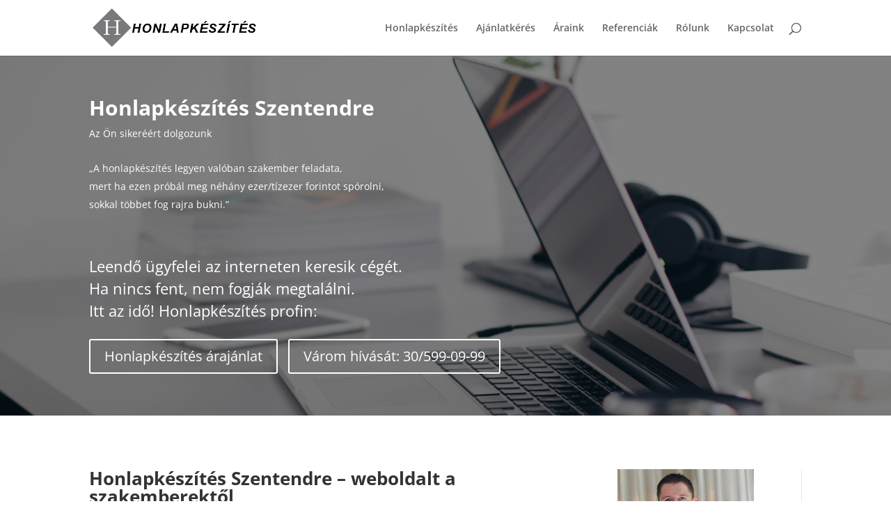

--- FILE ---
content_type: text/html; charset=utf-8
request_url: https://www.google.com/recaptcha/api2/anchor?ar=1&k=6Lc0Y6UUAAAAAAe5Yup4PrMwTTxz64bpcWc2o_3J&co=aHR0cDovL3d3dy5haG9ubGFwa2Vzeml0ZXMuY29tOjgw&hl=en&v=PoyoqOPhxBO7pBk68S4YbpHZ&size=invisible&anchor-ms=20000&execute-ms=30000&cb=b5rkqlilq3is
body_size: 48612
content:
<!DOCTYPE HTML><html dir="ltr" lang="en"><head><meta http-equiv="Content-Type" content="text/html; charset=UTF-8">
<meta http-equiv="X-UA-Compatible" content="IE=edge">
<title>reCAPTCHA</title>
<style type="text/css">
/* cyrillic-ext */
@font-face {
  font-family: 'Roboto';
  font-style: normal;
  font-weight: 400;
  font-stretch: 100%;
  src: url(//fonts.gstatic.com/s/roboto/v48/KFO7CnqEu92Fr1ME7kSn66aGLdTylUAMa3GUBHMdazTgWw.woff2) format('woff2');
  unicode-range: U+0460-052F, U+1C80-1C8A, U+20B4, U+2DE0-2DFF, U+A640-A69F, U+FE2E-FE2F;
}
/* cyrillic */
@font-face {
  font-family: 'Roboto';
  font-style: normal;
  font-weight: 400;
  font-stretch: 100%;
  src: url(//fonts.gstatic.com/s/roboto/v48/KFO7CnqEu92Fr1ME7kSn66aGLdTylUAMa3iUBHMdazTgWw.woff2) format('woff2');
  unicode-range: U+0301, U+0400-045F, U+0490-0491, U+04B0-04B1, U+2116;
}
/* greek-ext */
@font-face {
  font-family: 'Roboto';
  font-style: normal;
  font-weight: 400;
  font-stretch: 100%;
  src: url(//fonts.gstatic.com/s/roboto/v48/KFO7CnqEu92Fr1ME7kSn66aGLdTylUAMa3CUBHMdazTgWw.woff2) format('woff2');
  unicode-range: U+1F00-1FFF;
}
/* greek */
@font-face {
  font-family: 'Roboto';
  font-style: normal;
  font-weight: 400;
  font-stretch: 100%;
  src: url(//fonts.gstatic.com/s/roboto/v48/KFO7CnqEu92Fr1ME7kSn66aGLdTylUAMa3-UBHMdazTgWw.woff2) format('woff2');
  unicode-range: U+0370-0377, U+037A-037F, U+0384-038A, U+038C, U+038E-03A1, U+03A3-03FF;
}
/* math */
@font-face {
  font-family: 'Roboto';
  font-style: normal;
  font-weight: 400;
  font-stretch: 100%;
  src: url(//fonts.gstatic.com/s/roboto/v48/KFO7CnqEu92Fr1ME7kSn66aGLdTylUAMawCUBHMdazTgWw.woff2) format('woff2');
  unicode-range: U+0302-0303, U+0305, U+0307-0308, U+0310, U+0312, U+0315, U+031A, U+0326-0327, U+032C, U+032F-0330, U+0332-0333, U+0338, U+033A, U+0346, U+034D, U+0391-03A1, U+03A3-03A9, U+03B1-03C9, U+03D1, U+03D5-03D6, U+03F0-03F1, U+03F4-03F5, U+2016-2017, U+2034-2038, U+203C, U+2040, U+2043, U+2047, U+2050, U+2057, U+205F, U+2070-2071, U+2074-208E, U+2090-209C, U+20D0-20DC, U+20E1, U+20E5-20EF, U+2100-2112, U+2114-2115, U+2117-2121, U+2123-214F, U+2190, U+2192, U+2194-21AE, U+21B0-21E5, U+21F1-21F2, U+21F4-2211, U+2213-2214, U+2216-22FF, U+2308-230B, U+2310, U+2319, U+231C-2321, U+2336-237A, U+237C, U+2395, U+239B-23B7, U+23D0, U+23DC-23E1, U+2474-2475, U+25AF, U+25B3, U+25B7, U+25BD, U+25C1, U+25CA, U+25CC, U+25FB, U+266D-266F, U+27C0-27FF, U+2900-2AFF, U+2B0E-2B11, U+2B30-2B4C, U+2BFE, U+3030, U+FF5B, U+FF5D, U+1D400-1D7FF, U+1EE00-1EEFF;
}
/* symbols */
@font-face {
  font-family: 'Roboto';
  font-style: normal;
  font-weight: 400;
  font-stretch: 100%;
  src: url(//fonts.gstatic.com/s/roboto/v48/KFO7CnqEu92Fr1ME7kSn66aGLdTylUAMaxKUBHMdazTgWw.woff2) format('woff2');
  unicode-range: U+0001-000C, U+000E-001F, U+007F-009F, U+20DD-20E0, U+20E2-20E4, U+2150-218F, U+2190, U+2192, U+2194-2199, U+21AF, U+21E6-21F0, U+21F3, U+2218-2219, U+2299, U+22C4-22C6, U+2300-243F, U+2440-244A, U+2460-24FF, U+25A0-27BF, U+2800-28FF, U+2921-2922, U+2981, U+29BF, U+29EB, U+2B00-2BFF, U+4DC0-4DFF, U+FFF9-FFFB, U+10140-1018E, U+10190-1019C, U+101A0, U+101D0-101FD, U+102E0-102FB, U+10E60-10E7E, U+1D2C0-1D2D3, U+1D2E0-1D37F, U+1F000-1F0FF, U+1F100-1F1AD, U+1F1E6-1F1FF, U+1F30D-1F30F, U+1F315, U+1F31C, U+1F31E, U+1F320-1F32C, U+1F336, U+1F378, U+1F37D, U+1F382, U+1F393-1F39F, U+1F3A7-1F3A8, U+1F3AC-1F3AF, U+1F3C2, U+1F3C4-1F3C6, U+1F3CA-1F3CE, U+1F3D4-1F3E0, U+1F3ED, U+1F3F1-1F3F3, U+1F3F5-1F3F7, U+1F408, U+1F415, U+1F41F, U+1F426, U+1F43F, U+1F441-1F442, U+1F444, U+1F446-1F449, U+1F44C-1F44E, U+1F453, U+1F46A, U+1F47D, U+1F4A3, U+1F4B0, U+1F4B3, U+1F4B9, U+1F4BB, U+1F4BF, U+1F4C8-1F4CB, U+1F4D6, U+1F4DA, U+1F4DF, U+1F4E3-1F4E6, U+1F4EA-1F4ED, U+1F4F7, U+1F4F9-1F4FB, U+1F4FD-1F4FE, U+1F503, U+1F507-1F50B, U+1F50D, U+1F512-1F513, U+1F53E-1F54A, U+1F54F-1F5FA, U+1F610, U+1F650-1F67F, U+1F687, U+1F68D, U+1F691, U+1F694, U+1F698, U+1F6AD, U+1F6B2, U+1F6B9-1F6BA, U+1F6BC, U+1F6C6-1F6CF, U+1F6D3-1F6D7, U+1F6E0-1F6EA, U+1F6F0-1F6F3, U+1F6F7-1F6FC, U+1F700-1F7FF, U+1F800-1F80B, U+1F810-1F847, U+1F850-1F859, U+1F860-1F887, U+1F890-1F8AD, U+1F8B0-1F8BB, U+1F8C0-1F8C1, U+1F900-1F90B, U+1F93B, U+1F946, U+1F984, U+1F996, U+1F9E9, U+1FA00-1FA6F, U+1FA70-1FA7C, U+1FA80-1FA89, U+1FA8F-1FAC6, U+1FACE-1FADC, U+1FADF-1FAE9, U+1FAF0-1FAF8, U+1FB00-1FBFF;
}
/* vietnamese */
@font-face {
  font-family: 'Roboto';
  font-style: normal;
  font-weight: 400;
  font-stretch: 100%;
  src: url(//fonts.gstatic.com/s/roboto/v48/KFO7CnqEu92Fr1ME7kSn66aGLdTylUAMa3OUBHMdazTgWw.woff2) format('woff2');
  unicode-range: U+0102-0103, U+0110-0111, U+0128-0129, U+0168-0169, U+01A0-01A1, U+01AF-01B0, U+0300-0301, U+0303-0304, U+0308-0309, U+0323, U+0329, U+1EA0-1EF9, U+20AB;
}
/* latin-ext */
@font-face {
  font-family: 'Roboto';
  font-style: normal;
  font-weight: 400;
  font-stretch: 100%;
  src: url(//fonts.gstatic.com/s/roboto/v48/KFO7CnqEu92Fr1ME7kSn66aGLdTylUAMa3KUBHMdazTgWw.woff2) format('woff2');
  unicode-range: U+0100-02BA, U+02BD-02C5, U+02C7-02CC, U+02CE-02D7, U+02DD-02FF, U+0304, U+0308, U+0329, U+1D00-1DBF, U+1E00-1E9F, U+1EF2-1EFF, U+2020, U+20A0-20AB, U+20AD-20C0, U+2113, U+2C60-2C7F, U+A720-A7FF;
}
/* latin */
@font-face {
  font-family: 'Roboto';
  font-style: normal;
  font-weight: 400;
  font-stretch: 100%;
  src: url(//fonts.gstatic.com/s/roboto/v48/KFO7CnqEu92Fr1ME7kSn66aGLdTylUAMa3yUBHMdazQ.woff2) format('woff2');
  unicode-range: U+0000-00FF, U+0131, U+0152-0153, U+02BB-02BC, U+02C6, U+02DA, U+02DC, U+0304, U+0308, U+0329, U+2000-206F, U+20AC, U+2122, U+2191, U+2193, U+2212, U+2215, U+FEFF, U+FFFD;
}
/* cyrillic-ext */
@font-face {
  font-family: 'Roboto';
  font-style: normal;
  font-weight: 500;
  font-stretch: 100%;
  src: url(//fonts.gstatic.com/s/roboto/v48/KFO7CnqEu92Fr1ME7kSn66aGLdTylUAMa3GUBHMdazTgWw.woff2) format('woff2');
  unicode-range: U+0460-052F, U+1C80-1C8A, U+20B4, U+2DE0-2DFF, U+A640-A69F, U+FE2E-FE2F;
}
/* cyrillic */
@font-face {
  font-family: 'Roboto';
  font-style: normal;
  font-weight: 500;
  font-stretch: 100%;
  src: url(//fonts.gstatic.com/s/roboto/v48/KFO7CnqEu92Fr1ME7kSn66aGLdTylUAMa3iUBHMdazTgWw.woff2) format('woff2');
  unicode-range: U+0301, U+0400-045F, U+0490-0491, U+04B0-04B1, U+2116;
}
/* greek-ext */
@font-face {
  font-family: 'Roboto';
  font-style: normal;
  font-weight: 500;
  font-stretch: 100%;
  src: url(//fonts.gstatic.com/s/roboto/v48/KFO7CnqEu92Fr1ME7kSn66aGLdTylUAMa3CUBHMdazTgWw.woff2) format('woff2');
  unicode-range: U+1F00-1FFF;
}
/* greek */
@font-face {
  font-family: 'Roboto';
  font-style: normal;
  font-weight: 500;
  font-stretch: 100%;
  src: url(//fonts.gstatic.com/s/roboto/v48/KFO7CnqEu92Fr1ME7kSn66aGLdTylUAMa3-UBHMdazTgWw.woff2) format('woff2');
  unicode-range: U+0370-0377, U+037A-037F, U+0384-038A, U+038C, U+038E-03A1, U+03A3-03FF;
}
/* math */
@font-face {
  font-family: 'Roboto';
  font-style: normal;
  font-weight: 500;
  font-stretch: 100%;
  src: url(//fonts.gstatic.com/s/roboto/v48/KFO7CnqEu92Fr1ME7kSn66aGLdTylUAMawCUBHMdazTgWw.woff2) format('woff2');
  unicode-range: U+0302-0303, U+0305, U+0307-0308, U+0310, U+0312, U+0315, U+031A, U+0326-0327, U+032C, U+032F-0330, U+0332-0333, U+0338, U+033A, U+0346, U+034D, U+0391-03A1, U+03A3-03A9, U+03B1-03C9, U+03D1, U+03D5-03D6, U+03F0-03F1, U+03F4-03F5, U+2016-2017, U+2034-2038, U+203C, U+2040, U+2043, U+2047, U+2050, U+2057, U+205F, U+2070-2071, U+2074-208E, U+2090-209C, U+20D0-20DC, U+20E1, U+20E5-20EF, U+2100-2112, U+2114-2115, U+2117-2121, U+2123-214F, U+2190, U+2192, U+2194-21AE, U+21B0-21E5, U+21F1-21F2, U+21F4-2211, U+2213-2214, U+2216-22FF, U+2308-230B, U+2310, U+2319, U+231C-2321, U+2336-237A, U+237C, U+2395, U+239B-23B7, U+23D0, U+23DC-23E1, U+2474-2475, U+25AF, U+25B3, U+25B7, U+25BD, U+25C1, U+25CA, U+25CC, U+25FB, U+266D-266F, U+27C0-27FF, U+2900-2AFF, U+2B0E-2B11, U+2B30-2B4C, U+2BFE, U+3030, U+FF5B, U+FF5D, U+1D400-1D7FF, U+1EE00-1EEFF;
}
/* symbols */
@font-face {
  font-family: 'Roboto';
  font-style: normal;
  font-weight: 500;
  font-stretch: 100%;
  src: url(//fonts.gstatic.com/s/roboto/v48/KFO7CnqEu92Fr1ME7kSn66aGLdTylUAMaxKUBHMdazTgWw.woff2) format('woff2');
  unicode-range: U+0001-000C, U+000E-001F, U+007F-009F, U+20DD-20E0, U+20E2-20E4, U+2150-218F, U+2190, U+2192, U+2194-2199, U+21AF, U+21E6-21F0, U+21F3, U+2218-2219, U+2299, U+22C4-22C6, U+2300-243F, U+2440-244A, U+2460-24FF, U+25A0-27BF, U+2800-28FF, U+2921-2922, U+2981, U+29BF, U+29EB, U+2B00-2BFF, U+4DC0-4DFF, U+FFF9-FFFB, U+10140-1018E, U+10190-1019C, U+101A0, U+101D0-101FD, U+102E0-102FB, U+10E60-10E7E, U+1D2C0-1D2D3, U+1D2E0-1D37F, U+1F000-1F0FF, U+1F100-1F1AD, U+1F1E6-1F1FF, U+1F30D-1F30F, U+1F315, U+1F31C, U+1F31E, U+1F320-1F32C, U+1F336, U+1F378, U+1F37D, U+1F382, U+1F393-1F39F, U+1F3A7-1F3A8, U+1F3AC-1F3AF, U+1F3C2, U+1F3C4-1F3C6, U+1F3CA-1F3CE, U+1F3D4-1F3E0, U+1F3ED, U+1F3F1-1F3F3, U+1F3F5-1F3F7, U+1F408, U+1F415, U+1F41F, U+1F426, U+1F43F, U+1F441-1F442, U+1F444, U+1F446-1F449, U+1F44C-1F44E, U+1F453, U+1F46A, U+1F47D, U+1F4A3, U+1F4B0, U+1F4B3, U+1F4B9, U+1F4BB, U+1F4BF, U+1F4C8-1F4CB, U+1F4D6, U+1F4DA, U+1F4DF, U+1F4E3-1F4E6, U+1F4EA-1F4ED, U+1F4F7, U+1F4F9-1F4FB, U+1F4FD-1F4FE, U+1F503, U+1F507-1F50B, U+1F50D, U+1F512-1F513, U+1F53E-1F54A, U+1F54F-1F5FA, U+1F610, U+1F650-1F67F, U+1F687, U+1F68D, U+1F691, U+1F694, U+1F698, U+1F6AD, U+1F6B2, U+1F6B9-1F6BA, U+1F6BC, U+1F6C6-1F6CF, U+1F6D3-1F6D7, U+1F6E0-1F6EA, U+1F6F0-1F6F3, U+1F6F7-1F6FC, U+1F700-1F7FF, U+1F800-1F80B, U+1F810-1F847, U+1F850-1F859, U+1F860-1F887, U+1F890-1F8AD, U+1F8B0-1F8BB, U+1F8C0-1F8C1, U+1F900-1F90B, U+1F93B, U+1F946, U+1F984, U+1F996, U+1F9E9, U+1FA00-1FA6F, U+1FA70-1FA7C, U+1FA80-1FA89, U+1FA8F-1FAC6, U+1FACE-1FADC, U+1FADF-1FAE9, U+1FAF0-1FAF8, U+1FB00-1FBFF;
}
/* vietnamese */
@font-face {
  font-family: 'Roboto';
  font-style: normal;
  font-weight: 500;
  font-stretch: 100%;
  src: url(//fonts.gstatic.com/s/roboto/v48/KFO7CnqEu92Fr1ME7kSn66aGLdTylUAMa3OUBHMdazTgWw.woff2) format('woff2');
  unicode-range: U+0102-0103, U+0110-0111, U+0128-0129, U+0168-0169, U+01A0-01A1, U+01AF-01B0, U+0300-0301, U+0303-0304, U+0308-0309, U+0323, U+0329, U+1EA0-1EF9, U+20AB;
}
/* latin-ext */
@font-face {
  font-family: 'Roboto';
  font-style: normal;
  font-weight: 500;
  font-stretch: 100%;
  src: url(//fonts.gstatic.com/s/roboto/v48/KFO7CnqEu92Fr1ME7kSn66aGLdTylUAMa3KUBHMdazTgWw.woff2) format('woff2');
  unicode-range: U+0100-02BA, U+02BD-02C5, U+02C7-02CC, U+02CE-02D7, U+02DD-02FF, U+0304, U+0308, U+0329, U+1D00-1DBF, U+1E00-1E9F, U+1EF2-1EFF, U+2020, U+20A0-20AB, U+20AD-20C0, U+2113, U+2C60-2C7F, U+A720-A7FF;
}
/* latin */
@font-face {
  font-family: 'Roboto';
  font-style: normal;
  font-weight: 500;
  font-stretch: 100%;
  src: url(//fonts.gstatic.com/s/roboto/v48/KFO7CnqEu92Fr1ME7kSn66aGLdTylUAMa3yUBHMdazQ.woff2) format('woff2');
  unicode-range: U+0000-00FF, U+0131, U+0152-0153, U+02BB-02BC, U+02C6, U+02DA, U+02DC, U+0304, U+0308, U+0329, U+2000-206F, U+20AC, U+2122, U+2191, U+2193, U+2212, U+2215, U+FEFF, U+FFFD;
}
/* cyrillic-ext */
@font-face {
  font-family: 'Roboto';
  font-style: normal;
  font-weight: 900;
  font-stretch: 100%;
  src: url(//fonts.gstatic.com/s/roboto/v48/KFO7CnqEu92Fr1ME7kSn66aGLdTylUAMa3GUBHMdazTgWw.woff2) format('woff2');
  unicode-range: U+0460-052F, U+1C80-1C8A, U+20B4, U+2DE0-2DFF, U+A640-A69F, U+FE2E-FE2F;
}
/* cyrillic */
@font-face {
  font-family: 'Roboto';
  font-style: normal;
  font-weight: 900;
  font-stretch: 100%;
  src: url(//fonts.gstatic.com/s/roboto/v48/KFO7CnqEu92Fr1ME7kSn66aGLdTylUAMa3iUBHMdazTgWw.woff2) format('woff2');
  unicode-range: U+0301, U+0400-045F, U+0490-0491, U+04B0-04B1, U+2116;
}
/* greek-ext */
@font-face {
  font-family: 'Roboto';
  font-style: normal;
  font-weight: 900;
  font-stretch: 100%;
  src: url(//fonts.gstatic.com/s/roboto/v48/KFO7CnqEu92Fr1ME7kSn66aGLdTylUAMa3CUBHMdazTgWw.woff2) format('woff2');
  unicode-range: U+1F00-1FFF;
}
/* greek */
@font-face {
  font-family: 'Roboto';
  font-style: normal;
  font-weight: 900;
  font-stretch: 100%;
  src: url(//fonts.gstatic.com/s/roboto/v48/KFO7CnqEu92Fr1ME7kSn66aGLdTylUAMa3-UBHMdazTgWw.woff2) format('woff2');
  unicode-range: U+0370-0377, U+037A-037F, U+0384-038A, U+038C, U+038E-03A1, U+03A3-03FF;
}
/* math */
@font-face {
  font-family: 'Roboto';
  font-style: normal;
  font-weight: 900;
  font-stretch: 100%;
  src: url(//fonts.gstatic.com/s/roboto/v48/KFO7CnqEu92Fr1ME7kSn66aGLdTylUAMawCUBHMdazTgWw.woff2) format('woff2');
  unicode-range: U+0302-0303, U+0305, U+0307-0308, U+0310, U+0312, U+0315, U+031A, U+0326-0327, U+032C, U+032F-0330, U+0332-0333, U+0338, U+033A, U+0346, U+034D, U+0391-03A1, U+03A3-03A9, U+03B1-03C9, U+03D1, U+03D5-03D6, U+03F0-03F1, U+03F4-03F5, U+2016-2017, U+2034-2038, U+203C, U+2040, U+2043, U+2047, U+2050, U+2057, U+205F, U+2070-2071, U+2074-208E, U+2090-209C, U+20D0-20DC, U+20E1, U+20E5-20EF, U+2100-2112, U+2114-2115, U+2117-2121, U+2123-214F, U+2190, U+2192, U+2194-21AE, U+21B0-21E5, U+21F1-21F2, U+21F4-2211, U+2213-2214, U+2216-22FF, U+2308-230B, U+2310, U+2319, U+231C-2321, U+2336-237A, U+237C, U+2395, U+239B-23B7, U+23D0, U+23DC-23E1, U+2474-2475, U+25AF, U+25B3, U+25B7, U+25BD, U+25C1, U+25CA, U+25CC, U+25FB, U+266D-266F, U+27C0-27FF, U+2900-2AFF, U+2B0E-2B11, U+2B30-2B4C, U+2BFE, U+3030, U+FF5B, U+FF5D, U+1D400-1D7FF, U+1EE00-1EEFF;
}
/* symbols */
@font-face {
  font-family: 'Roboto';
  font-style: normal;
  font-weight: 900;
  font-stretch: 100%;
  src: url(//fonts.gstatic.com/s/roboto/v48/KFO7CnqEu92Fr1ME7kSn66aGLdTylUAMaxKUBHMdazTgWw.woff2) format('woff2');
  unicode-range: U+0001-000C, U+000E-001F, U+007F-009F, U+20DD-20E0, U+20E2-20E4, U+2150-218F, U+2190, U+2192, U+2194-2199, U+21AF, U+21E6-21F0, U+21F3, U+2218-2219, U+2299, U+22C4-22C6, U+2300-243F, U+2440-244A, U+2460-24FF, U+25A0-27BF, U+2800-28FF, U+2921-2922, U+2981, U+29BF, U+29EB, U+2B00-2BFF, U+4DC0-4DFF, U+FFF9-FFFB, U+10140-1018E, U+10190-1019C, U+101A0, U+101D0-101FD, U+102E0-102FB, U+10E60-10E7E, U+1D2C0-1D2D3, U+1D2E0-1D37F, U+1F000-1F0FF, U+1F100-1F1AD, U+1F1E6-1F1FF, U+1F30D-1F30F, U+1F315, U+1F31C, U+1F31E, U+1F320-1F32C, U+1F336, U+1F378, U+1F37D, U+1F382, U+1F393-1F39F, U+1F3A7-1F3A8, U+1F3AC-1F3AF, U+1F3C2, U+1F3C4-1F3C6, U+1F3CA-1F3CE, U+1F3D4-1F3E0, U+1F3ED, U+1F3F1-1F3F3, U+1F3F5-1F3F7, U+1F408, U+1F415, U+1F41F, U+1F426, U+1F43F, U+1F441-1F442, U+1F444, U+1F446-1F449, U+1F44C-1F44E, U+1F453, U+1F46A, U+1F47D, U+1F4A3, U+1F4B0, U+1F4B3, U+1F4B9, U+1F4BB, U+1F4BF, U+1F4C8-1F4CB, U+1F4D6, U+1F4DA, U+1F4DF, U+1F4E3-1F4E6, U+1F4EA-1F4ED, U+1F4F7, U+1F4F9-1F4FB, U+1F4FD-1F4FE, U+1F503, U+1F507-1F50B, U+1F50D, U+1F512-1F513, U+1F53E-1F54A, U+1F54F-1F5FA, U+1F610, U+1F650-1F67F, U+1F687, U+1F68D, U+1F691, U+1F694, U+1F698, U+1F6AD, U+1F6B2, U+1F6B9-1F6BA, U+1F6BC, U+1F6C6-1F6CF, U+1F6D3-1F6D7, U+1F6E0-1F6EA, U+1F6F0-1F6F3, U+1F6F7-1F6FC, U+1F700-1F7FF, U+1F800-1F80B, U+1F810-1F847, U+1F850-1F859, U+1F860-1F887, U+1F890-1F8AD, U+1F8B0-1F8BB, U+1F8C0-1F8C1, U+1F900-1F90B, U+1F93B, U+1F946, U+1F984, U+1F996, U+1F9E9, U+1FA00-1FA6F, U+1FA70-1FA7C, U+1FA80-1FA89, U+1FA8F-1FAC6, U+1FACE-1FADC, U+1FADF-1FAE9, U+1FAF0-1FAF8, U+1FB00-1FBFF;
}
/* vietnamese */
@font-face {
  font-family: 'Roboto';
  font-style: normal;
  font-weight: 900;
  font-stretch: 100%;
  src: url(//fonts.gstatic.com/s/roboto/v48/KFO7CnqEu92Fr1ME7kSn66aGLdTylUAMa3OUBHMdazTgWw.woff2) format('woff2');
  unicode-range: U+0102-0103, U+0110-0111, U+0128-0129, U+0168-0169, U+01A0-01A1, U+01AF-01B0, U+0300-0301, U+0303-0304, U+0308-0309, U+0323, U+0329, U+1EA0-1EF9, U+20AB;
}
/* latin-ext */
@font-face {
  font-family: 'Roboto';
  font-style: normal;
  font-weight: 900;
  font-stretch: 100%;
  src: url(//fonts.gstatic.com/s/roboto/v48/KFO7CnqEu92Fr1ME7kSn66aGLdTylUAMa3KUBHMdazTgWw.woff2) format('woff2');
  unicode-range: U+0100-02BA, U+02BD-02C5, U+02C7-02CC, U+02CE-02D7, U+02DD-02FF, U+0304, U+0308, U+0329, U+1D00-1DBF, U+1E00-1E9F, U+1EF2-1EFF, U+2020, U+20A0-20AB, U+20AD-20C0, U+2113, U+2C60-2C7F, U+A720-A7FF;
}
/* latin */
@font-face {
  font-family: 'Roboto';
  font-style: normal;
  font-weight: 900;
  font-stretch: 100%;
  src: url(//fonts.gstatic.com/s/roboto/v48/KFO7CnqEu92Fr1ME7kSn66aGLdTylUAMa3yUBHMdazQ.woff2) format('woff2');
  unicode-range: U+0000-00FF, U+0131, U+0152-0153, U+02BB-02BC, U+02C6, U+02DA, U+02DC, U+0304, U+0308, U+0329, U+2000-206F, U+20AC, U+2122, U+2191, U+2193, U+2212, U+2215, U+FEFF, U+FFFD;
}

</style>
<link rel="stylesheet" type="text/css" href="https://www.gstatic.com/recaptcha/releases/PoyoqOPhxBO7pBk68S4YbpHZ/styles__ltr.css">
<script nonce="RYO2TX_HTv-mB0UxSyE7iA" type="text/javascript">window['__recaptcha_api'] = 'https://www.google.com/recaptcha/api2/';</script>
<script type="text/javascript" src="https://www.gstatic.com/recaptcha/releases/PoyoqOPhxBO7pBk68S4YbpHZ/recaptcha__en.js" nonce="RYO2TX_HTv-mB0UxSyE7iA">
      
    </script></head>
<body><div id="rc-anchor-alert" class="rc-anchor-alert"></div>
<input type="hidden" id="recaptcha-token" value="[base64]">
<script type="text/javascript" nonce="RYO2TX_HTv-mB0UxSyE7iA">
      recaptcha.anchor.Main.init("[\x22ainput\x22,[\x22bgdata\x22,\x22\x22,\[base64]/[base64]/[base64]/ZyhXLGgpOnEoW04sMjEsbF0sVywwKSxoKSxmYWxzZSxmYWxzZSl9Y2F0Y2goayl7RygzNTgsVyk/[base64]/[base64]/[base64]/[base64]/[base64]/[base64]/[base64]/bmV3IEJbT10oRFswXSk6dz09Mj9uZXcgQltPXShEWzBdLERbMV0pOnc9PTM/bmV3IEJbT10oRFswXSxEWzFdLERbMl0pOnc9PTQ/[base64]/[base64]/[base64]/[base64]/[base64]\\u003d\x22,\[base64]\\u003d\\u003d\x22,\[base64]/DvMOfZ8Kaw5HDjARFVWDCi2kewp9Jw4vClW9laghjwr3CgDsST3wlAcOwDcOnw5kdw6TDhgjDtVxVw7/DvCU3w4XCvQEEPcObwr9Cw4DDj8O0w5zCosKuNcOqw4fDnVMfw5F1w6p8DsK8JMKAwpAXZMOTwoobwpQBSMOGw4Y4FwnDk8OOwp8Zw5wiTMKLIcOIwrrCt8OyWR1Dcj/CuQnCnTbDnMKbWMO9wp7CucOPBAI8HQ/[base64]/CgcOeNMKvY8K5wpDCoz7Cp8KsdMKaIFY1w6DDlMKYw44SP8K6w4fCtSrDrMKWM8K0w5psw73CjMOmwrzClQw2w5Qow53Dg8O6NMKKw7zCv8KubcOlKAJOw4xZwpx5woXDiDTCkcOGNz0ww4LDmcKqZgoLw4DCs8OPw4Aqwq3Dk8OGw4zDpHd6e13CvhcAwo/DrsOiETrCn8OORcKWHMOmwrrDuit3wrjCkEw2HXTDucO0eVN5dR9gwolBw5N7IMKWesKfdTsIEBrDqMKGRy0zwoExw4F0HMOpakM8wpzDrTxAw5XCgWJUwpTCkMKTZD1cT2ckJR0VwqDDusO+wrZhwpjDiUbDjMKIJMKXG2nDj8KOS8KQwobCiCbChcOKQ8KKTH/CqQfDqsOsJAnCmjvDs8KoVcKtJ3EvflZ4NmnCgMKxw4UwwqVZFBFrw4PCkcKKw4bDlsKaw4PCghwJOcOBAC3DgAZ0w5HCgcOPRMOpwqfDqQLDpcKRwqRaNcKlwqfDlsOneSgqa8KUw6/CsXkYbUlAw4zDgsKpw50IcRXCocKvw6nDnMKmwrXCijwsw6tow43DjQzDvMOWWG9FKW8Fw6t8UMOow75cRV/DksK6wobDlnoLMMO9DcKpw4AOwr1BFsKXOm7DpR49V8O0w5pmwoMTenVMwowRfwPCtSLDg8OYw617JMKRQhbDjsOEw7XCkT3CrMO+w4LCr8OafsO8Z1rCssKJw6XCqiErX3jDsTPDjhbDhsK4S0VsRcK5FMOvGkg5OjMiw5xUZBLCtlJdLFFgGcO3cyvCp8Owwo/DjwQXCsOdaQ/CiyHDtMKvCHlZwrBFF3jCsnQ7w7PDvz7DtcKiY3jCtMOdw4wWD8OyGsO5QlbCk3kRwrLDsi/[base64]/[base64]/DmiRgEj1hEH/DhsOQHWPDtMKQOsK9E3VLZMKVw4R/YMK/w41+w5HCtTHCp8KFR03CkDjDsXDDgsKEw7JdWsKhwrrDn8OUEcOew7/[base64]/DrMKjccK2E2hebRwYV8Ktwq3DsHHCiMOcSMOYw6LChgbDo8KFwpQ3wrcJw6UzYcOWdSrDl8K0w67DkMOPw500w4wMBjbCgns0ZMOHw5TCv3jDosO+XMOUUsKlw7FVw4jDmQHDslZ1TsKvcsOGCkl5PcKzYsOYwrEYNsO2V3LDkMKVw7DDnMKTL0XDsVYobcObMX/[base64]/DicKYwqjCiA59w4XCgcKTbsOiNcKJw5TDo8OvL8OofDo+Rw7Csz8vw7Y9woDDqHvDnR3CicO6w5vCvy3DjsO0YEHDsTNgwosgKMOEdQfDvlzCpCh5AcO9V2XCojw0w5bCgAYMw7zDvw7Du0xnwoNZaCYMwrchwo5waC/[base64]/w4ZzdcKxw61jF8KHF8Kyw7jDocKHwq7CtcKhw7dYcsKlwq0/KAkrwqPCrsOFEChBTCFCwqcjwppAUcKJYMK4w793BcOLw7Arw4Zdw5XCmUAawqZtw6UOYn9OwrPDsxd2VMOsw595w4UJw71UaMOdwonDusKEw7YJU8OpBmbDjinDjcOfwqvDqF/Cv1LDisKDw5rCtCrDqinDpwXDqMKdwrvCm8OeU8Kow7giYMONQMK6XsOGCcKWw6Y0w5gfw6rDqMK2wpAlP8K2w6fDlhdFTcKhw4Vswq0Tw716wq9lcMKFVcO9KcKqchoCM0ZZPCLCrQ/DhcKkVcOmwodLMAojDcKEwr/DkC7ChEFXDMO7w4DClcKCwoXDqsK7dMK/w5jCsgbDp8OVwrjDjjFQFcOHwokwwqU9wqMSwos4wpxOwqt0K15LGsKjW8K+wr5NeMKFwqjDt8KWw4XDscK9OsOvJ0fDgsK6DAFmA8OAZDTDs8KvT8OFPiMnE8OLBn1VwoPDpD56YsKjw6Rzw7vCk8KJwqjCncKbw6nCggXCq3XCk8K1JRtdZwo/w5XCtVfDiV3Ch3HCs8KXw7o2woA5w6hyXCh6axjCkHgAwq8Aw6hIw5zDhwnDqyrDv8KQOFRcw5jDncOaw7vCoh/[base64]/Dn0AJw5fDicKHYW4ycHLDjMKmC8OSwpLDhsK4P8OBw4wMLMOmWD3DqkbDkMOLT8Oyw5HCh8KuwqpEejoTw55YXBrDrMOPwr5HMy/Cvx/[base64]/[base64]/[base64]/Ch8Ozwptub8OZwp1RaXPDpsKqMCzCoyBwIkDDiMOWw6zDq8OLwqFdwp/CrMKMw7Zew6NIw605w4jCuAxUw7x2wrtWw7cXW8KjK8KJM8KmwosNRsO7w6Jec8OPwqYPwqNEw4c/w4DCoMKfM8OYw73DlBIewp0twoIKRQJjw7nDk8K4wrLDnAjCm8OrE8KHw4B6D8O+wrxlc13Ci8KDwqjCih3ClsKyI8Kfw4zDgxnCn8K/[base64]/[base64]/DmUzCgm3CngDCokfCm1vDmsKXPhMmwpZrw7IoNMKDd8KuaDsQFCnCnxnDrT3DlmrDjEnDicKPwrFKwr/ChsKdLk/DqhbCr8KQBQzCrF3DkMKRw7oTRsObRxI/w7/CljrDpDTDs8OzBMORw7bCpgwcHSTCqzHDoSXDkzweJzjCvcOCw5wKw5rDucOoZTPCsWZHKC7ClcKUwozDpBHDtMObA1TDi8OuGiN/w6UUwonDjMK8Ph/CpMO1L0wZW8K6YgXCgTXCtcOIAUDDrm4vDsKfwoDCgMKRXMO3w6zCvCtmwrtUwpdoPiXCk8OUG8KrwrV2H2ZjFxdEOcKJBgIeDw/[base64]/w6UOXlzDksKIwoHDmgzCiMKJO8O4wrATKhEMLT7DlTN8wqbDp8OaWWPDvsK8byt5P8O+w4bDq8Kmwq3DmBDCrMOlI3rCrsKZw68UwozCqxXClsOgLMOkw4k+FnA9wozCvTxIaQPDrCgkCDg4w7gLw4HDj8Odw5orEz8ObTQnw4/CmmvChl8ZMMK6JSzDvsOXYFDDmRjDssK6aAU9WcKVw4bDiAA2wqvCkMO5dcOiw4HCmcOaw45Xw77DgMKMTAvCvVtawrXDj8Otw7YxeC/[base64]/[base64]/CnxXDixNUw75rw6/[base64]/w5/Dj8KRDy3ClMO6HB3DpkLCiMODH1RxwqUqwpZdw6tVw4zDlyMlw4QYAcKsw7QuwqHDnVpAX8ORwq/DlsOHJsOsKhVPaTY3XjXCncOLBMO0MsOow7kHUsOCP8O5ZsKAGMKtwovCuAPDnRB1RxnCisOCYizDmMOJw4XCm8OHcjLDmsOTUCUBBQ7DkDdiwrDCgsOzcsOSXsO0w5vDhTjCtnBjw6/DncKmAQfCv19/Q0DCoF8NEg9kSWzClUpuwpgcwqVeewd8wrVtPMKcfMKSC8O+wr/CrsKjwo/[base64]/Cj8KTG0rDjhJKw7QNc8OGV8OFOcOyw5Eewo/DrntZw45pw6JEw5p0wplIasOhGVtxw7w/wqp5UhvCpsOpw57CuSE7w6VEUsOyw7bDjcKNVG5pw6rCmlfCiBTDoMK0eTxAwqrCsUAbw7/[base64]/DsmnDn8KQSMOaw5NNAsKbF8K8woTCvMOmwrJMbsOowrbCvgbCmMOnw7/DkcK2OkwuCgLDim7DviYUFMOUGAPDssK0w4sQcCkIwpnCqsKMVDDDvl5Vw7bCiDR/bcKUV8ODw5VGwqZnShQ6wrHCuzHCusKlW0gKc0YiBmvCucK6CznDgW7CjEskGcO7w5XCnMKLGTR4wpY7wr3CrhARZFvClj0Hwod3wpFvblMdOsOowo/ChcONwodbw5TDqMKWbA3ClcOhwrAdw4PDjGTDnMORRRDCs8OowqBgwqMGw4nCucK4woxBwrHCnULDosK1wodEHiPCnsKoSVfDhH4RZEjCtcO0I8KBRcOlw5NlL8Kww6dcTUJCIzbCjwAzHglcw5hgVU0/VScOKmhmw5MUw5tWwqIzwrTCp2g5w4ggwrMtT8OTw5c6D8KaAsOBw55vw6Z0a0hFwptvFcK6w4Nnw7vDqy9gw6RJRMKdVAxtwpbCmMOLVcO9woIGPQoaSsK2PU3DihB9wq7Ds8OvN3HClTbCksO9O8KeXcKPe8OuwrbCo1EywqsGwo3CunHChcK/LMOowovDu8O+w7MIwod+w744OnPCvsOpCMKcNcKQRVjDnXHDnsK9w7fDtmQ9wp90w4XDh8OPw7Ulwr/DvsOZBsKLdMKJBMKvT1vDpFtKwqjDsmpPSA/CmsOmRT54PsOeNsK3w69vYW7DosKtA8O3QTfDk3XCiMKKw5DClGZ8wpEOwrRyw7nDmgrChMKeIRAIw6gwwrjDjcK+wo7Co8O7wqxaw77DiMKnw53DtcO1w6jDmAXDlGdwBG4kwqHDtsOtw4g2SHcpRyPDqiM/[base64]/DrsODw50cNsK3w6Uiw6UiVgp2NsOjF0XCoAHCm8OQDcOrDRjCscOtwrVswoAwwprCrcOAwrnDhFUEw48nwpQDb8KLJMOwTTgkGcKrw7nCqTh/Ml7DuMOrbRBEPsKGf0E1w7FyE1nDu8KrLMK9VwnDvXPClXpZMMOwwrccTy0nOkHDmMK4J2/DjsOvwrhDB8O/wo3DsMOxUsOKb8KKwrPCucKawovCmRd0w5jDicKgbMKGc8K0VMKUJGPCt2vDicOMCsKQBzkBw5xXwpHCpAzDnEMRCsKcEmbCnXgBwqAoCX3Cuj/CgXXDkmrDrsOTwqnDncOTwqDDuTnDrUPCl8OUwqFeFMKOw7EPw7PCjWFDwq1UJQrCo2rDisKNw7ozVzvDsw7CgMKqElLDrm0NcWAhwogjJMKWw7/Cq8K7ScKsJBBLSj05wphuw7jClsOrPHpTU8Kuw6Muw69QYEY1Bm/[base64]/ChMOfSCTCmMK6w4jDqGLDr1HCvcKjwoN6AsO7ecOXw6LCq3TDhC1hwrzDu8KQbsO9w4DDjsOMw7l6KcOKw5XDo8OHLsKGwpl2RMORag3Do8Ogw4zChRU3w5fDi8OUQWvDsCrDvcK4w4lIwp09dMKhw414dsOZZwnCoMKLGRLClkrDoQdvQMO1dw3Do0/CqnHCpXzCnV7Cq0UOHMKBHMKywrvDqsKTwpzDnCnDjGLCom7CvMOmw5wtDk7Do2fCoUjCm8KURsKrw7J1wqEFZMKxSnFZw4FQfmB0wpzDmcOJB8KsVz/Dn1XDtMKQwqLCiHVIw4bDvynDqUYlQAHDuGkkTzTDt8OoKsOnw688w6Iww5IpVjViLmrCrsK9w7LCnEB3w77CsB3DnhnDs8KIw4IXNU1/[base64]/Dgy1Gw5k7SEbCjsO+w7TDkMK2wq4ZQwgkwrpFwrzDp8Obw44KwqETwqXCh1oSwrFpwpd0woY/[base64]/DvcKLT8OQE8K9wo/CmcKww7zCp8Kbw5TCjsKmw4VFeBdCwo/DkHXCgCRScMKHfMK6w4bCiMO1w5QswrDCtsKvw74DZwVDUih/wpljw4PDmMKHQMKHBBHCvcKXwprDuMOrPMO7d8OsMcKAXcO7SSXDvgDCpS/DtnnChcOYEU3DsQrCiMKkw4EwwqLDpg13w7LDscOYf8KmPl5TcUgpw584bMKCwr3DlWhdLcKswrstw7MRLnPCkm53e3siHTXCrFtpTxbDoAPDkXJ5w4fDjEl/wozCv8KIcVgSw6DCkcK+woASw7B/wr4rY8OlwpLDtx/DjEXDv11Dw4/[base64]/[base64]/wpvCm0zDvjXDsnbChj/[base64]/DoMO4K8O3E2zCkzd/wrPCrR/[base64]/DjcKdw6jCqcOpwrFjwoVGB2XDvVXDtDPCqcOpwozCsQcMLsOkwo/DoXZ/NjbCgAQkwq18EMOaX19iMnfDs01mw4xfw47DiQjDmQILwopfDUzCvGTCq8Okwr5EY17Dj8Kdw7bCncO4w4llZMO9cDfDq8OuHgxFw6cSXzNuWsOOIMKhN0fDrBYXVjDCtF5sw6FsI3jDusKiM8Okwp/Cm2nChsOEw5rCvsK/FzAZwp7CrMKAwopgwrZ2KcKBPMOtaMOcw6RowrXDgz/CuMOzEzLCknDCgsKLPh/DusODQsOtw7TCjcKywqgGwo1xTFDDicODFCM4wpLCthbCmmjDmBEfGSF3wpvDuk8gD0DDjETDrMKcdT9ewrJ4DyAhc8KZc8OqOn/Cl3/DhsKyw4Z/woREW3VYw4Yyw4jClgLCtWEyO8OoY34zwrlsYMOXdMO7wrLCrhBCwqhtw4TChU/CoW/DpsOkF2/DmTzCs11Sw7gBdwTDoMKxwpEGOMOKw7PDlFnCq27CuUJ3XcOmL8OGXcOwWCgHQSZ+wr13w4/DjwADRsOiwpPDhcK9w4Uaf8OmDMKjw405w5A6CsKnwqLDvgnDpWTCqMObbFfCjsKdD8KfwonCqXA5EnXDqTbCr8ONw45PJ8OWPcK8wrJvw4RXVlXCrcO2CcKAMSQCw7vDpXNPw7t5DUbCqDpFw45Ywp16w58EbDvDmCvCpcOuw5nCusOCwrzCk3/CnMKrwrgfw4hBw6csf8KaScOoYsOQWDzCj8Opw7LDqR7CkMKLwqkzworChkzDmMKowo7DmMOywqTDi8OOesKRFsOfVRUiwpYfw5xCClPCk0nCh2fChMOkw5oZPsO/[base64]/Dg3dHw4vCjX50w6BhUQTDkAzCuMORw4DDhlDDnSvCjzMnbcK4worDicKFw53CiHwEw4LDncKPaR3Di8Klw43CjsOGCw8HwpLDiRQeCQoNw5jDvMKNwq3Dtl5ZDm3DihvDkMKGJ8KAW1wgw7bDi8KZBMKIwrNFw7N/wrfCrUDCsn0zDwbDksKuJcKow7oow7XCtlzDt2ZKw67CsnvDp8ONOnBtKCoeNV/CiVohwpXDs1rCqsK9w7jCukrDqcOwPcOVw53Ci8OjZ8OeLxvCqDJzWcKyWx3DpcK1VcKODsOrw7HCgsKww49TwpbCuRbCvXZGJnN4UhnDlm3DiMKJQcOew7/DlcK4w7/DlMOGwoIvVkUdLxspTkQNf8KGwrnChAzDmmQ/wr9jw5vDmcKuw5sDw77Cv8K8dA4ew40qbsKUAh/DuMOrNcKISCpQw5jDuQ/Dl8KCaXspPcObwqnDlTUkwp3DnMORwpxWw6rCkAJ8McKdFMOJWE7DhcKsCk58wpBGSMO2GFzDg3txwp8cwqs5w5FXRwLDrCXCjHPCtSfDm3DDhMKXDicqZTojwoXCrmctw7XCncOjw6VXwqXDncO6cmoAw7YqwpVSf8KDClHCj1/DlsKVexVmT0jDqsKbWD3Cllsgw4Zjw4o4KCkTEmfCtsKJdXnCv8KVccK2L8ORwqhWU8OfXQUFw4/[base64]/Dp8O9XcKccBTDhhTCpTbDr8KHwrfCgcOUw6trw7waw5zDt0jCusOKwozChVbCv8K5IWFhw4RRw4UzZ8OpwrkUd8KPw6rDkAjDjXnDi2l5w41swpbDnhXDkcOTcsOUwq3Ct8KXw6UPFgHDjAt/wo51wowAw5prw6BBPMKpADnChcOSw5vCqsK3S2cWwqZdXC0Gw4XDuSDDgngvSMOoJF7DqF/[base64]/wqdMwr7Cr1LDmX7DmMKawrtGCMOdFMKpBAbCisKceMKww59PwpvClxlIw6scDl/[base64]/[base64]/w65rHcKJw40SR8KTw7Q8C03DsRcKACbCsh/CrCs5w63CuTXDkcOQw77CnSEOYcKBekgVXsOWVcK1wonDocOQwoguw7PDq8OWVlXDhRNEwoDDkFF6fMKbwq1zwozCjAvDk3JadCcZw7jCmcOOw4Y0wqIkw5XDisK1FDHCscOiwro9wqAEGMOCTzHCkMOkwp/CiMOdwqTDvUw3w6LDpDEhwqIxdBjCpcOJASBHVA5nPsOKZMO2EE1AOMOtw4rDn0stwr42RWHDt0Zkw77Ch0jDk8KqPThAwqrCkXlUw6bChitWPn/[base64]/[base64]/CgAAKZBEuGEjDgE3Ct8K3ZxtAwrPCsMKFCg0EJsKQIksSwoQww49fZcKWw6vDhSR2woN7IwXDijvDusO1w68mGMOrSMOFwq87aA3DvsKLwqLDlsKRw7nCm8KIdz/[base64]/[base64]/DulDCr8OHwqPDucKqLiYtWMOmwojCnQzDn8KLCDhcwqMxwoPDpwDCrShtGcK4w5rCqcO5HBvDkcKHYRLDpcOVbinCpsODZ2HCn2csbMKySsODwqLCgsKbwoHCu1nDhcKPwqJQQ8Klwrh6wqPCtnzCsizDmsKgGg/CninChMOqKF/DrsO4w4TCiXVePMOYQgnDrsKiWcOTXcKiw7tDwr0vwpvDjMKmwqbCksOJwp0Iwo3DisOswpvDtUHDgnVQWypsYRlYw6p+esO9wq0kw7vDkEQQUEXCt15Xw6InwodPw5LDtw7Dnm8ew6TCkU8cwozChXrDkHoawqJiw4xfw54TQS/Cv8OwWsK7woPCicO1w59mwrtkNTAGUGteZFDDsAcgVcKSw5TCmSsJIyjDjnQIG8Kjw4DDuMKbUsKXw6hWw6Z/wqvDjSM+w5IQD09NfX0LAsObBMO6wpZQwp/Cs8K/woZZLMKgwoBDVMO4wrwnfDg4wps9w53CjcO5ccOYw6/Do8Kkw4LCncOdJFg6JH3ClDsmb8OVwoTDkWjDrArCjUfCvcODwpV3EnjDli7DvsK3PsOsw6Ucw5FUw6TCkMONwqp9fgjDkBcbbX5fw5bDpMKqEcKJwpTCr3xMwqsPLhTDl8OjfcOvMMK1b8Kgw77CnjFsw4HCocKcwpxmwqDCgEXDgsKcbsOiw6ZXwrzCrw/Dhl1ZTE3CucKFw4kTbAXCojjDrsKjVRrDsiQnYinDkn/[base64]/CkBHClizCl8OiBmTCncOydlTDhcKjw6kVwpHDnSt1wpjClXPDpy3Dt8OYw6HDhUoJw6TDucK8wpXDh0rCkMKAw4/DpcKKXcK8PAcVNcOJbFtAPHYlw4NZw6TDjRzDmVLDmcORMyrDjRrCnMOmCsKnw5bCmsOvw6gCw4XDjXrCjTMfZmYBw7/DpALDpMOlw5nDoMKMc8Ktw786IVtuwr1sQV1KE2UKW8OtZBvDmcK5NQUgwqxOw53DocK+e8KEQADDkytvw6UqBlDCsCMbcsO3w7TCkzbCrgRzAcOWL1VpwojCkEAgwohpfMOtwofDnMOaf8OZwp/DhErDtDNHw7tvwoHClcOUwrJqFMKJw5rDisKHw6AdCsKMBcOfBVHDoz/Cg8Kgw5xPVMOyGcKzw7ElBcK8w5TChncvw7zDvg3Dqik+LAt7wpEbZMKTw5nDiFDDk8KAwqrDvgsOJMOjWsKhOHbDvSXCiD0oCR/CgA1yHsO9JTTDiMO6w49MJl7CoWTDqRTDh8KvGsK3ZcKuw4LCr8KCwoZ1Dl83wozCtMOGdsO8LgQ/w5kTw7XDtCItw43CosK8wqbCk8Oxw6kuLV9UHMOJasOow5fCu8KoVRbDh8KGw4MBbMOdwqhbw7Vlwo3CqcORa8KUJ21SWsKDRTzCk8KyAmYmwq4YwoBAJcOSZ8KvRAwOw5cmw6TCj8KwfzDDhsKfw6LDolcAL8OffEAeJsKSMhLCkMOYXsKreMKuC1zCmW7CgMK/fHYQaQl7wo4AaCFHw47CgyvCmxLDjy/CsiJpMsOgBW05w6BQwpLDr8KSw7XDh8KXa3hOw7zDkHVQwpUmZjhUcBvCgBLCvmfCssOYwo0yw4PDv8Ozw5NOAT0/VcO6w5PCpCnDkUjDucObfcKsw5LClj7ClcKAIsKFw6AHGQY0RcKYw7NoIEzCqsOcSMODw6DDpkZubwrCg2QtwrJYwq/DiEzCmSkBwqTDkMK9w5A0wrDCo0hED8OdTm4BwrN4GcKBXivDhMKJeTnDsGQmwrFCbcKmPsOIwp8/fsKYXQ7Dv3hvw6cHwoN4dDZsU8Kdc8K8wo1UdsKqYsOkQHUvwrHCgkPDjsOMwotSHDgaYBlEw6vDusKnwpTCgsOUUz/DjCt/LsKxw4gOI8OMw7fChj8Ww5bCjMOTABBVwowYdcKvdcKowrZMa0fDuGFYNMOrAxHCg8KCBcKCRmbDkG7DhsOYdxcRwrpcwrDCgB/[base64]/[base64]/w5zDjMKTw5DDm1fCvcKrEBchw4EgacKdw795c0zCr3DDpk8fwpnCoiDCpnLDkMKIZMO5w6JUwrDDnArCuEHDk8O/Ly7DrMK0RcKhw4LDhy1bJnPCuMKJYF/DvkBow6LDm8KUd37CncOhwqwcw6wlbcK4DsKpcijCjVTDkGYQwoB0cSnCpcKWw5TCusOuw7/ChMOBwp8qwrY7wrDCk8KdwqTCrMKowrQpw53CpTXCgFVEw4jDksKDwqPDnsKhwoXDlMKiVm7CksKvclYINMKyJMKuH0/CgsKlw6hPw73CkMOkwqjDpDVxSMKpHcKfwrjCi8KkIw7DpBNCw5/DiMK8wqjDmsKXwoc4w70BwrvDm8Ouw4fDgcKZH8O1TiTCj8KKD8KMWVrDmMKwM0XClMOHGUfCrsK0bsOKQcOjwqsKw5Y6wr1lwrfDgivCtMO3U8Kuw5HDsg3Dni4iFi3CmVsSM1XDhz/CnGLDrS/DusKzw4hpw7/CrsO+w5sfw7opAXx5wrR2HMOVRMK1P8K9woRfw4kXw4bCvynDhsKSCsKYw4DCs8Ozw7FEdzPCk2DDusKtwqHDgRoPS3liwpY0KMKow7sjdMOawqJWwpxpSMOBHw9Zw5HDmsKBKcOVw4JiSyXCny7Cpx/CnHEvVzPCh2zDosOgM14Kw616wozCnxpzGiIJEcOdFQHDhcOQW8Oswrdnb8Omw5wAw7LDssOswrwbw544w5xGTsKbw6NsEXrDiC9+wpckw6/[base64]/TsKVw4/DiU/CiMO+woHDq15FdCrDj8KeGkfDrUZkIH3DoMOzwozDqcOHwobCihPDgcK3Bh7CkMKRwrlQw4HCoHl1w68bEcOhUMKhwrzDhsKEX0J5w5fDmQk6XBdQQ8ONw6ljbsOzwq3CokjDrx11UcOkQh/Co8Odw4rDqsO1wonDiVp8UVotTwt/FsO8w5hyQmPCicOGXsK3fT3DkBbDpBXDlMOnw5bCrHTDvcKBwpfDs8O5KsOILsOZE0zCqjwmY8KjwpDDhsKHwrfDvcKvw4dbwrJ3w53Dq8K/[base64]/aMOXeMOswqIDLsODwp3CqMOgXQzCsiAmwqjCkEgAwoxZwo3DvMKew7cjMcODwrfDoGbDgEjDi8KKHWV8SMO0w5LDvsKDFmtpwpbCjcKIw4ZtMMOiw7LDnFZNw7TChwk3wqzDoTo+wpEKNsKQwokOw4lDR8OnXkbCqx1De8Krwo/CjsOKw5bCl8Oqw6trVzDCgcOXworCnSwURsOzw4BbZ8OHw7VaSMObw7zDmi9iw5l3wpHCtiFLU8KXwqrDscOWNsKKwpDDusKBacKwwr7CmDJ1e0kddgLDv8Opw7VHFsOhEzNKw6zDl0LDhAvDs1s2QcKhw7slWMKswoU7w4bDksOTGj/[base64]/DtMOHekrCqA3CtAwbf1x+W8Oiw6vCjGFQMVnDg8KbDMOIHMOVE3wSQUJ3JBTCgEzDo8KCw5zCn8K/wqRmw7fDuwTCpR3CnQDCrcOAw6HCq8Ojw7sewpE8ORV9YHJ/w5vDhV3Dkz/CiQLCnMK1OgZMZ1p1wqs/[base64]/w6fDjMKfwqogw44hwqDDjjDCuz7Ch8KAwq7DqiLDjkXDnsOEwoYUwoFGwqxGNsOJwqDCtC4WU8KJw48ba8K/OcOyZMKgSxZvHcKCJsOha3YKSHlJw6F2w6fDrnQfQcK9BGQjwrtzJHTCiATCrMOawoM1w7rCkMK0wprDoFbDkBkIwr4kPMO4w4JfwqTDg8OZIcOWw57CuT1Zw6kEG8ORw7R/dVYrw4DDnMKfHMOJw5ISUAHCgMK5WMKPw43Dv8K4w71TVcOCw7bCnMO/bsK6el/CucOLwq7DuSfDuQXDr8K7w7zCncOjBMOVwrHChsOdXGDCsEPCuyPCmsOywpFAw4LDmjIpwohywolSDsKaw4jCqwrDm8KUEsKfKBZHF8KMOSnCh8KKOWZxeMKDD8Okw4ZkwpvDjDF+IcKEwrAWN3rDqMKfw6/Ch8KywpxzwrPChkYoGMK8w7FkIAzDjsObHcKSwoPDrcK+esORS8OAwrYRcjE9w5PDrV0RZMOmw7nCgylDI8KSwog1w5MGCAg4woleBCI8wodjwqw5cDw1w43Dn8OywoMNwp9lElnDnMO2EjDDsMKTBsOMwpjDrRYOUsKhwrcdwqQVw5ZZwrQFMW/DtjfDkMOpGcOHw4BOU8KrwrPCrsO1wpE0wqwuFCYawrTDk8OUJGR6YA3Cv8Omw4Qnw6geXV0pwq3Cg8OQwqzDqFrDjsOLwo4oMcO8TWJhAwZnw5PDkizDn8OofMOPw5U6w7V+w7pOVXzChxpOLHNGdX7CtRDDlsOMwos0wpzDlsOme8KqwoECw5zDu2nDix/DqBFrZFZfHMOYFVdkwo3DqlYybMO3w61/cnvDknwLw6oaw7d1DwPDqBkOw5HDjMK+wrYpFsOJw6sEcXnDrRBBP3h6wqXCoMKWeWQuw7DDkcK3wr3Cj8KkC8OPw4/[base64]/wrPCv8KzGTZhKWDCoMK6w7LCgXzDhQPCk8K/PTbDs8Oow7bCqVAndMOKwp4CTHdPYcOlwoTDkDfDrHRLwrt0e8KkbiJWwqnDksOrUFMSaCbDjcKsPlbClxDCrcK/dMO6cDwZwoN1R8KPw6/[base64]/ClcO7D2cqwo/[base64]/DvXcWPMKeYWHCisKLw43Dk0XDrXnCssO9w6/[base64]/DmcO3ZiBIw7hhLlLCk8OrEsOJwq3DusK/w6/Dqyczw4bCvMKlwrApw43CiQPCqMOqwrzCkcKbwpowGjTCvW1CWcOsX8O0VMKRIsOSYsONw5BMIATDpMKKUMOuUidHJsKXwqI7w5vCp8K+wpUVw7vDl8Ovw5zDuExeTRUOYDBMJxbDtMOKw7zCncOKZGh0IwbCgsKyIGxdw4x8aEZEw5cJUGBWF8KLw4/CrwoVWMK3b8OHU8K6w5RHw4fDlQ8+w6fDj8OgfcKmEMKjBcOPwogPSRDDjWTCjMKbUMObNyfDqk8mBDl4wpgMw5HDjsO9w4taWsKUwpBVw4HDnip0wpDDoCLDnsODOwBFwrhLFEFPwqzCu2TDisOcAsKRVysvUcO5wobCsCDCqMKVXMKlworCtG/Dg1Qvc8KoClbCpcKWw54owrbDqkPDmHFBwqFyXSvDk8KuLcO8w5fDggpaXgldRcK9W8KzIg7CgMOPNsKjw7FsZcKqwoFXXsKvwoEid1PCucOZw6TCrMOHw5h/UUFgw53DhE00RyHCoTMLwr1NwpLDmix0w7wmMR16w4hnwo/Dn8KGwoDDhXVlw40uMcOVwqYtNsO1w6PCh8K0S8O7w7UsVkE2w5fDucOtVU3DqsKEw7t7w5fDtE0OwpVjVcKBwpXCk8KpCcKmBi3CsTBgXXrCjsK6E0bDnU/[base64]/KkNMwpQxQXxlw7A7wqvCi8Obw4tDFMK1NMO/G8KED2/[base64]/NX3Dvntfw70pwpfCgsOwwrfDuHXDo8KABcOiw7vCjTl/wrDCr2zDmmY5Xn3CrglJwoMHG8ORw4Erw5dgwpwyw4cmw5xjPMKFw4o5w7rDuGo9MCTCu8OIRMOfGcKewpMpHcKlPDfDpWFrwoTCjBbCqE58wqgzw7wqARk/MDvDm3DDosO4AcOaYyfDjcKgw6dVXAAHw7XClsKlewTCkSpuw6XCisOFwpHCjsOpT8KwfkVKHQtZwqIMwpdIw7VaworCgnPDu1nDmAktw4HDig4bw6RxcXR9w7nCiBrCrMKZER57IlTDoUrCrsK2Fm3CgMOlwp5PcAQ/wpgBTsKnEsKow5BMw4MFccOHasKpwoZYwo/CgUjCocKuwpEzTcKww7RLUW/CrWl5OcOoZsORBsODfMK+aGjDihbDunzDs07DqxvDj8OzwqllwoR0w5LCr8KLw4XCs3NCw6QBBsKbwqTDtcK5w43Cp0M4TMOfYsOpw4NwKVzDscOkwqNMJsKSU8KxaEDDi8Kmw4ltF0oXZDPCnX3DqcKpOQfCpH51wojCpCXDklXDo8KrDGrDhD/[base64]/DvkrDoMKpEMOBKhYcw58ZbcOXwo5cLsOdG2Enwr/[base64]/D0kKZMKVX8KTw5LCjsOJJFDDjxrDmsKwMMOewojDocK8fWnDsiPDqilJwo/CscOZC8O2YhRmJ2HCpcK5McOSMMKRV3fCtsKndsKyWCrDmiDDqcK8HcK/[base64]/DmcK8w5zDo8ObE8Kif3pPwqzCixAgLcKXwoHDusKvw5LCgMK/[base64]/wpLCicKpw6DCpsOPasK9wpliYDnDt8OaVMKMW8OYTsKkwq/[base64]/DqSwFbmYow6vCoGPDmsKew6rDvzB9MsKBfybCqVfDiCrDoQnCpDXDsMK+wqbDghIkwpUvAMKfwq/CsGDDmsObdsOlwr/DsThlNVTDncOGw6jDrkM1bWPDlcK0JMOjwqgrw5nDhsOyUAjCrGzDvkDCvcKUwoXCpgF5XsKXF8OIHMOGwohMw4TDnwjDmsOrw4oGNMKuZcOecsKdQ8Kcw4Vfw69WwoZ0VcK/[base64]/DvBjCp8KBYhwJLRU5wqIoLhATw7wowr9hJMKrScOdwokYCk3ChD7DsF/[base64]/DlXDCrsKFwqdww6wCP8KDNcO8AcORaX8bwpJZM8KYwrTDkmXCnBwzwqDCr8K8FcOpw6IrGsKuXSUUwptAwoQeQMOeHMK+UMO9QEhewofCocOLHlQTaAxtQ0JEVTXDqF8SUcOVWsOIw7rDtcKwTENddsOhRBEwXcOIw7zDjjkXwpRPaknCjEV0LHfDs8OVw4DDksO7Ag/CmipSJyjCslzDg8KgHn/Chm4ZwofDnsKjw67Cv2TDhBIYwpjCrsOXwp1mw53CiMO4IsO3LMK6wp3DjMOMFzwSUEPCncKMNsOhwpcVMsKtJ2jDs8OxG8KAdRbDlQvCmcOfw7DDh0/[base64]/IBwNwojDscObGMKDOlfDuMOzwpdjw47DoMOEcsK+wrJ9wqUnLUlPwqpVMw/[base64]\x22],null,[\x22conf\x22,null,\x226Lc0Y6UUAAAAAAe5Yup4PrMwTTxz64bpcWc2o_3J\x22,0,null,null,null,1,[21,125,63,73,95,87,41,43,42,83,102,105,109,121],[1017145,681],0,null,null,null,null,0,null,0,null,700,1,null,0,\[base64]/76lBhmnigkZhAoZnOKMAhmv8xEZ\x22,0,0,null,null,1,null,0,0,null,null,null,0],\x22http://www.ahonlapkeszites.com:80\x22,null,[3,1,1],null,null,null,1,3600,[\x22https://www.google.com/intl/en/policies/privacy/\x22,\x22https://www.google.com/intl/en/policies/terms/\x22],\x22pHn/CUZ6v1tU/HLzDe+tPRvzZSOu90z8NGJzmxzZDY0\\u003d\x22,1,0,null,1,1769098055313,0,0,[242,41,108,228,254],null,[248,251,241,5,212],\x22RC-Yz5qlnqfgNQAEQ\x22,null,null,null,null,null,\x220dAFcWeA6cybbgn7ggpr8FGU3_ZpmUoVbK6-Ns5xQBIIgNz-PBwLYueeR9hrprNOjw9vKAj6LYFku237cyHWqr1H4uAD1NVaZMvA\x22,1769180855229]");
    </script></body></html>